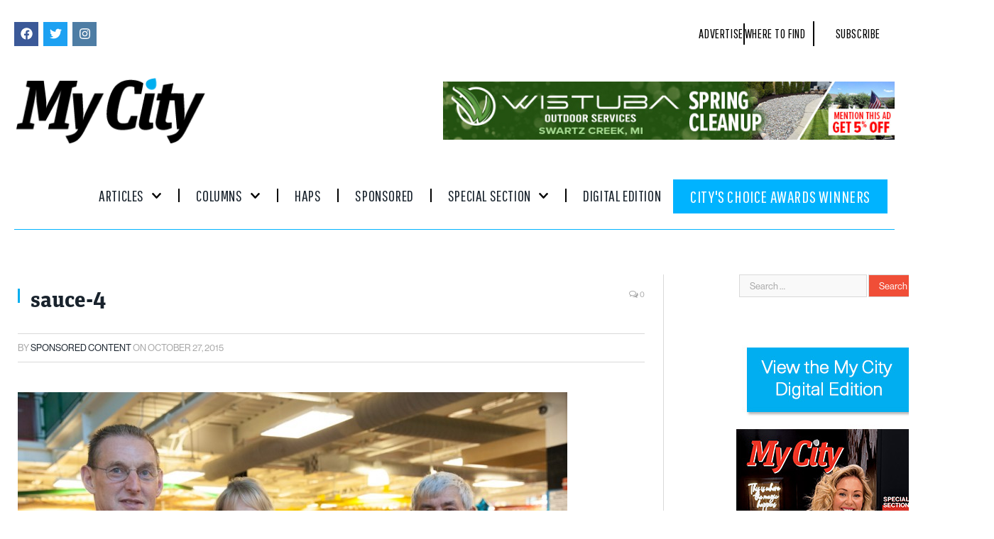

--- FILE ---
content_type: text/html; charset=utf-8
request_url: https://www.google.com/recaptcha/api2/aframe
body_size: 267
content:
<!DOCTYPE HTML><html><head><meta http-equiv="content-type" content="text/html; charset=UTF-8"></head><body><script nonce="D81GAMuWiHDhyMciNRbcUQ">/** Anti-fraud and anti-abuse applications only. See google.com/recaptcha */ try{var clients={'sodar':'https://pagead2.googlesyndication.com/pagead/sodar?'};window.addEventListener("message",function(a){try{if(a.source===window.parent){var b=JSON.parse(a.data);var c=clients[b['id']];if(c){var d=document.createElement('img');d.src=c+b['params']+'&rc='+(localStorage.getItem("rc::a")?sessionStorage.getItem("rc::b"):"");window.document.body.appendChild(d);sessionStorage.setItem("rc::e",parseInt(sessionStorage.getItem("rc::e")||0)+1);localStorage.setItem("rc::h",'1769749093598');}}}catch(b){}});window.parent.postMessage("_grecaptcha_ready", "*");}catch(b){}</script></body></html>